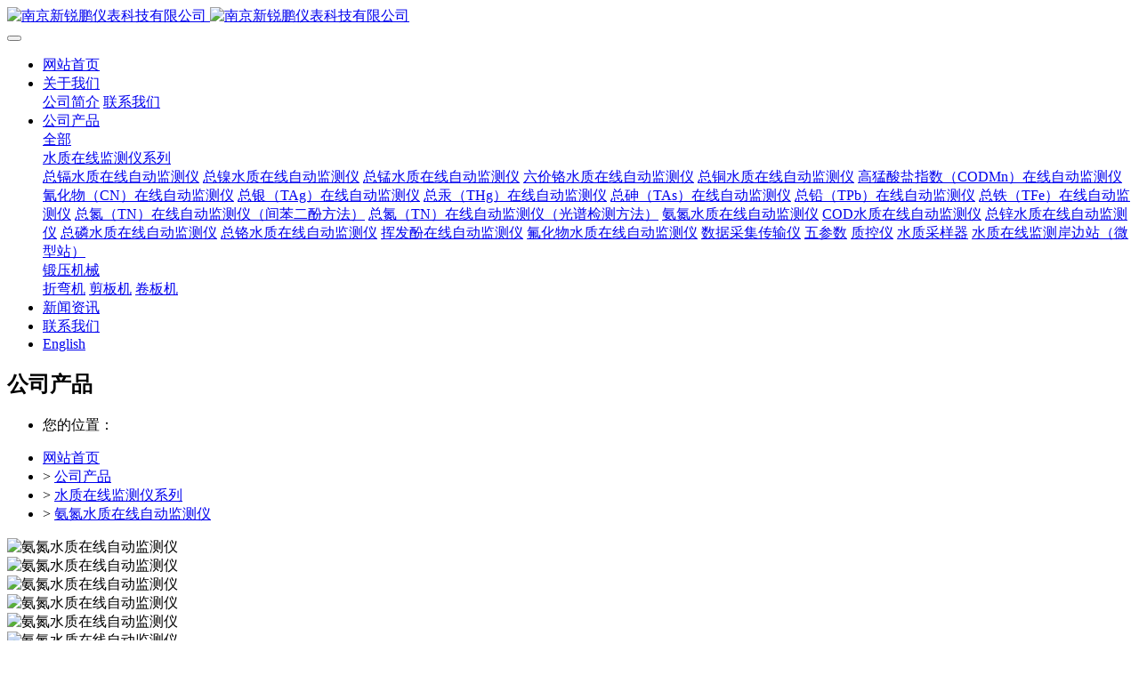

--- FILE ---
content_type: text/html;charset=UTF-8
request_url: http://raipun.com/product1/showproduct.php?id=48
body_size: 7261
content:
<!DOCTYPE HTML>
<html class="oxh met-web" >
<head>
<meta charset="utf-8">
<meta name="renderer" content="webkit">
<meta http-equiv="X-UA-Compatible" content="IE=edge,chrome=1">
<meta name="viewport" content="width=device-width,initial-scale=1.0,maximum-scale=1.0,minimum-scale=1.0,user-scalable=0,minimal-ui">
<meta name="format-detection" content="telephone=no">
<title>氨氮水质在线自动监测仪</title>
<meta name="description" content="产品概述：    水中的氨氮是指游离氨形式存在的氨，主要来源于生活污水中含氮有机物受微生物作用的分解产物，焦化合成氨等工业废水，以及农田排水等。水体中氨氮含量较高时，对鱼类呈现毒害作用，对人类也有不同程度的危害。测定水中氨氮含量有助于评价水体被污染和“自净”状况，因此氨氮是表征水质污染的重要指标。    该分析仪能够根据现场设定长期无人值守自动连续工作，广泛">
<meta name="keywords" content="氨氮水质在线自动监测仪|分光光度法|自动监测仪|氨氮">
<meta name="generator" content="MetInfo 7.3.0" data-variable="../|cn|cn|mui797|3|146|48" data-user_name="">
<link href="../favicon.ico?1466902674" rel="shortcut icon" type="image/x-icon">
<link rel="stylesheet" type="text/css" href="../public/web/css/basic.css?1629180065">
<link rel="stylesheet" type="text/css" href="../templates/mui797/cache/showproduct_cn.css?1769211871">
<style>
body{
    background-color: !important;font-family: !important;}
h1,h2,h3,h4,h5,h6{font-family: !important;}
</style>
<script>(function(){var t=navigator.userAgent;(t.indexOf("rv:11")>=0||t.indexOf("MSIE 10")>=0)&&document.write("<script src=\"../public/plugins/html5shiv.min.js\"><\/script>")})();</script>
</head>
<!--[if lte IE 9]>
<div class="text-xs-center m-b-0 bg-blue-grey-100 alert">
    <button type="button" class="close" aria-label="Close" data-dismiss="alert">
        <span aria-hidden="true">×</span>
    </button>
    你正在使用一个过时的浏览器。请升级你的浏览器，以提高您的体验。</div>
<![endif]-->
<body >
            <body class="met-navfixed">
    <header class='head_nav_met_11_7_88 met-head navbar-fixed-top' m-id='88' m-type='head_nav'>
    <nav class="navbar navbar-default box-shadow-none head_nav_met_11_7_88" m-id='88' m-type='head_nav'>
        <div class="container">
            <div class="row">
                                        <h3 hidden>南京新锐鹏仪表科技有限公司</h3>
                                                                                            <!-- logo -->
                <div class="navbar-header pull-xs-left">
                    <a href="../" class="met-logo vertical-align block pull-xs-left p-y-5" title="南京新锐鹏仪表科技有限公司">
                        <div class="vertical-align-middle">
                            <img src="../upload/202403/1709805008.png" alt="南京新锐鹏仪表科技有限公司" class="hidden-sm-down">
                            <img src="../upload/202403/1709805008.png" alt="南京新锐鹏仪表科技有限公司" class="hidden-md-up">
                        </div>
                    </a>
                </div>
                                                                            <!-- logo -->
                <button type="button" class="navbar-toggler hamburger hamburger-close collapsed p-x-5 head_nav_met_11_7_88-toggler" data-target="#head_nav_met_11_7_88-collapse" data-toggle="collapse">
                    <span class="sr-only"></span>
                    <span class="hamburger-bar"></span>
                </button>
                <!-- 会员注册登录 -->
                    
                <!-- 会员注册登录 -->

                <!-- 导航 -->
                <div class="collapse navbar-collapse navbar-collapse-toolbar pull-md-right p-0" id="head_nav_met_11_7_88-collapse">
                    <ul class="nav navbar-nav navlist">
                        <li class='nav-item'>
                            <a href="../" title="网站首页" class="nav-link
                                                            ">网站首页</a>
                        </li>
                                                                            <li class="nav-item dropdown m-l-0">
                                                            <a
                                href="../about/show.php?id=1"
                                target='_self'                                title="关于我们"
                                class="nav-link dropdown-toggle "
                                data-toggle="dropdown" data-hover="dropdown"
                            >
                                                            <span style=''>关于我们</span></a>
                                                            <div class="dropdown-menu dropdown-menu-right dropdown-menu-bullet two-menu">
                                                                                                                                                                    <a href="../about/show.php?id=19" target='_self' title="公司简介" class='dropdown-item hassub '>    <span style=''>公司简介</span></a>
                                                                                                                                    <a href="../about/show.php?id=98" target='_self' title="联系我们" class='dropdown-item hassub '>    <span style=''>联系我们</span></a>
                                                                                            </div>
                        </li>
                                                                                                    <li class="nav-item dropdown m-l-0">
                                                            <a
                                href="../product1/product.php?class1=99"
                                target='_self'                                title="公司产品"
                                class="nav-link dropdown-toggle active"
                                data-toggle="dropdown" data-hover="dropdown"
                            >
                                                            <span style=''>公司产品</span></a>
                                                            <div class="dropdown-menu dropdown-menu-right dropdown-menu-bullet two-menu">
                                                                                                <a href="../product1/product.php?class1=99" target='_self' title="全部" class='dropdown-item nav-parent hidden-lg-up'>全部</a>
                                                                                                                                    <div class="dropdown-submenu dropdown-item     ">
                                    <a href="../product1/product.php?class2=114" target='_self' class="dropdown-item active">    <span style=''>水质在线监测仪系列</span></a>
                                    <div class="dropdown-menu     ">
                                                                                    <a href="../product1/product.php?class3=118" target='_self' class="dropdown-item " >    <span style=''>总镉水质在线自动监测仪</span></a>
                                                                                    <a href="../product1/product.php?class3=119" target='_self' class="dropdown-item " >    <span style=''>总镍水质在线自动监测仪</span></a>
                                                                                    <a href="../product1/product.php?class3=120" target='_self' class="dropdown-item " >    <span style=''>总锰水质在线自动监测仪</span></a>
                                                                                    <a href="../product1/product.php?class3=121" target='_self' class="dropdown-item " >    <span style=''>六价铬水质在线自动监测仪</span></a>
                                                                                    <a href="../product1/product.php?class3=122" target='_self' class="dropdown-item " >    <span style=''>总铜水质在线自动监测仪</span></a>
                                                                                    <a href="../product1/product.php?class3=156" target='_self' class="dropdown-item " >    <span style=''>高猛酸盐指数（CODMn）在线自动监测仪</span></a>
                                                                                    <a href="../product1/product.php?class3=154" target='_self' class="dropdown-item " >    <span style=''>氰化物（CN）在线自动监测仪</span></a>
                                                                                    <a href="../product1/product.php?class3=153" target='_self' class="dropdown-item " >    <span style=''>总银（TAg）在线自动监测仪</span></a>
                                                                                    <a href="../product1/product.php?class3=152" target='_self' class="dropdown-item " >    <span style=''>总汞（THg）在线自动监测仪</span></a>
                                                                                    <a href="../product1/product.php?class3=151" target='_self' class="dropdown-item " >    <span style=''>总砷（TAs）在线自动监测仪</span></a>
                                                                                    <a href="../product1/product.php?class3=150" target='_self' class="dropdown-item " >    <span style=''>总铅（TPb）在线自动监测仪</span></a>
                                                                                    <a href="../product1/product.php?class3=149" target='_self' class="dropdown-item " >    <span style=''>总铁（TFe）在线自动监测仪</span></a>
                                                                                    <a href="../product1/product.php?class3=148" target='_self' class="dropdown-item " >    <span style=''>总氮（TN）在线自动监测仪（间苯二酚方法）</span></a>
                                                                                    <a href="../product1/product.php?class3=147" target='_self' class="dropdown-item " >    <span style=''>总氮（TN）在线自动监测仪（光谱检测方法）</span></a>
                                                                                    <a href="../product1/product.php?class3=146" target='_self' class="dropdown-item active" >    <span style=''>氨氮水质在线自动监测仪</span></a>
                                                                                    <a href="../product1/product.php?class3=143" target='_self' class="dropdown-item " >    <span style=''>COD水质在线自动监测仪</span></a>
                                                                                    <a href="../product1/product.php?class3=142" target='_self' class="dropdown-item " >    <span style=''>总锌水质在线自动监测仪</span></a>
                                                                                    <a href="../product1/product.php?class3=138" target='_self' class="dropdown-item " >    <span style=''>总磷水质在线自动监测仪</span></a>
                                                                                    <a href="../product1/product.php?class3=136" target='_self' class="dropdown-item " >    <span style=''>总铬水质在线自动监测仪</span></a>
                                                                                    <a href="../product1/product.php?class3=155" target='_self' class="dropdown-item " >    <span style=''>挥发酚在线自动监测仪</span></a>
                                                                                    <a href="../product1/product.php?class3=163" target='_self' class="dropdown-item " >    <span style=''>氟化物水质在线自动监测仪</span></a>
                                                                                    <a href="../product1/product.php?class3=157" target='_self' class="dropdown-item " >    <span style=''>数据采集传输仪</span></a>
                                                                                    <a href="../product1/product.php?class3=158" target='_self' class="dropdown-item " >    <span style=''>五参数</span></a>
                                                                                    <a href="../product1/product.php?class3=159" target='_self' class="dropdown-item " >    <span style=''>质控仪</span></a>
                                                                                    <a href="../product1/product.php?class3=160" target='_self' class="dropdown-item " >    <span style=''>水质采样器</span></a>
                                                                                    <a href="../product1/product.php?class3=161" target='_self' class="dropdown-item " >    <span style=''>水质在线监测岸边站（微型站）</span></a>
                                                                            </div>
                                </div>
                                                                                                                                    <div class="dropdown-submenu dropdown-item     ">
                                    <a href="../product1/product.php?class2=164" target='_self' class="dropdown-item ">    <span style=''>锻压机械</span></a>
                                    <div class="dropdown-menu     ">
                                                                                    <a href="../product1/product.php?class3=166" target='_self' class="dropdown-item " >    <span style=''>折弯机</span></a>
                                                                                    <a href="../product1/product.php?class3=165" target='_self' class="dropdown-item " >    <span style=''>剪板机</span></a>
                                                                                    <a href="../product1/product.php?class3=167" target='_self' class="dropdown-item " >    <span style=''>卷板机</span></a>
                                                                            </div>
                                </div>
                                                                                            </div>
                        </li>
                                                                                                    <li class='nav-item m-l-0'>
                            <a href="../news/news.php?class1=2" target='_self' title="新闻资讯" class="nav-link ">    <span style=''>新闻资讯</span></a>
                        </li>
                                                                                                    <li class='nav-item m-l-0'>
                            <a href="../contract/show.php?id=113" target='_self' title="联系我们" class="nav-link ">    <span style='font-size:16px ;'>联系我们</span></a>
                        </li>
                                                                                                                                                        <li class="met-langlist nav-item " m-id="lang" m-type="lang">
                        <div class="inline-block dropdown nav-link">
                                                                                                                                                                                            <a href="http://raipun.com/index.php?lang=en" title="English"      class="btn btn-outline btn-default btn-squared btn-lang">
                                                                                                <span >English</span>
                                </a>                                                                                                                </div>
                    </li>
                                            
                    </ul>
                </div>
                <!-- 导航 -->
            </div>
        </div>
    </nav>
</header>

            
    
  
      
  <div class="banner_met_36_6_79-ny vertical-align text-xs-center" m-id='79' m-type='banner'>
    <h2 class="vertical-align-middle">公司产品</h2>
  </div>



            	<div class="location_met_36_1_47 met-crumbs" m-id='47'>
		<div class="container">
			<div class="main-body">
				<ul class="bread-list m-b-0 subcolumn-crumbs">
					<li class="first">
						<div class="head">
							    								<p class="title">您的位置：</p>
													</div>
					</li>
					<li class='item'>
						<a href="../" title="网站首页">网站首页</a>
					</li>
					        						    							<li class='item'>
								&gt;
								<a href="../product1/product.php?class1=99" title="公司产品" class=''>公司产品</a>
							</li>
																	    							<li class='item'>
								&gt;
								<a href="../product1/product.php?class2=114" title="水质在线监测仪系列" class=''>水质在线监测仪系列</a>
							</li>
																	    							<li class='item'>
								&gt;
								<a href="../product1/product.php?class3=146" title="氨氮水质在线自动监测仪" class=''>氨氮水质在线自动监测仪</a>
							</li>
															</ul>
			</div>
		</div>
	</div>

        <section class="product_list_detail_met_28_3_37 lazy" m-id="37"
    >
<div class="page met-showproduct pagetype1 animsition" id="content-1">
        <div class="met-showproduct-head">
    <div class="container">
      <div class="row">
        <div class="col-lg-6 p-x-0">
          <div class="row m-x-0">
            <div class="shownews-container">
              <div class="shownews-wrapper">
                                        <div class="shownews-slide">
                  <img class="shownews-lazy" data-src="../upload/thumb_src/400_300/1650182909.jpg" data-gallery="../upload/202204/1650182909.jpg" alt="氨氮水质在线自动监测仪" />
                </div>
                                <div class="shownews-slide">
                  <img class="shownews-lazy" data-src="../upload/thumb_src/400_300/1629623707.jpg" data-gallery="../upload/202108/1629623707.jpg" alt="氨氮水质在线自动监测仪" />
                </div>
                                <div class="shownews-slide">
                  <img class="shownews-lazy" data-src="../upload/thumb_src/400_300/1629622927.jpg" data-gallery="../upload/202108/1629622927.jpg" alt="氨氮水质在线自动监测仪" />
                </div>
                                <div class="shownews-slide">
                  <img class="shownews-lazy" data-src="../upload/thumb_src/400_300/1629623734.jpg" data-gallery="../upload/202108/1629623734.jpg" alt="氨氮水质在线自动监测仪" />
                </div>
                                <div class="shownews-slide">
                  <img class="shownews-lazy" data-src="../upload/thumb_src/400_300/1629623142.jpg" data-gallery="../upload/202108/1629623142.jpg" alt="氨氮水质在线自动监测仪" />
                </div>
                                <div class="shownews-slide">
                  <img class="shownews-lazy" data-src="../upload/thumb_src/400_300/1629624209.jpg" data-gallery="../upload/202108/1629624209.jpg" alt="氨氮水质在线自动监测仪" />
                </div>
                                <div class="shownews-slide">
                  <img class="shownews-lazy" data-src="../upload/thumb_src/400_300/1629624659.jpg" data-gallery="../upload/202108/1629624659.jpg" alt="氨氮水质在线自动监测仪" />
                </div>
                                <div class="shownews-slide">
                  <img class="shownews-lazy" data-src="../upload/thumb_src/400_300/1629624463.jpg" data-gallery="../upload/202108/1629624463.jpg" alt="氨氮水质在线自动监测仪" />
                </div>
                                <div class="shownews-slide">
                  <img class="shownews-lazy" data-src="../upload/thumb_src/400_300/1629624106.jpg" data-gallery="../upload/202108/1629624106.jpg" alt="氨氮水质在线自动监测仪" />
                </div>
                              </div>
              <div class="swiper-button-next swiper-button-white"></div>
              <div class="swiper-button-prev swiper-button-white"></div>
            </div>
            <div class="shownews-container-small">
              <div class="shownews-wrapper-small">
                                        <div class="shownews-slide-small     active">
                  <img class="shownews-lazy" data-src="../upload/thumb_src/400_300/1650182909.jpg" data-gallery="../upload/202204/1650182909.jpg" alt="氨氮水质在线自动监测仪" />
                </div>
                                <div class="shownews-slide-small     ">
                  <img class="shownews-lazy" data-src="../upload/thumb_src/400_300/1629623707.jpg" data-gallery="../upload/202108/1629623707.jpg" alt="氨氮水质在线自动监测仪" />
                </div>
                                <div class="shownews-slide-small     ">
                  <img class="shownews-lazy" data-src="../upload/thumb_src/400_300/1629622927.jpg" data-gallery="../upload/202108/1629622927.jpg" alt="氨氮水质在线自动监测仪" />
                </div>
                                <div class="shownews-slide-small     ">
                  <img class="shownews-lazy" data-src="../upload/thumb_src/400_300/1629623734.jpg" data-gallery="../upload/202108/1629623734.jpg" alt="氨氮水质在线自动监测仪" />
                </div>
                                <div class="shownews-slide-small     ">
                  <img class="shownews-lazy" data-src="../upload/thumb_src/400_300/1629623142.jpg" data-gallery="../upload/202108/1629623142.jpg" alt="氨氮水质在线自动监测仪" />
                </div>
                                <div class="shownews-slide-small     ">
                  <img class="shownews-lazy" data-src="../upload/thumb_src/400_300/1629624209.jpg" data-gallery="../upload/202108/1629624209.jpg" alt="氨氮水质在线自动监测仪" />
                </div>
                                <div class="shownews-slide-small     ">
                  <img class="shownews-lazy" data-src="../upload/thumb_src/400_300/1629624659.jpg" data-gallery="../upload/202108/1629624659.jpg" alt="氨氮水质在线自动监测仪" />
                </div>
                                <div class="shownews-slide-small     ">
                  <img class="shownews-lazy" data-src="../upload/thumb_src/400_300/1629624463.jpg" data-gallery="../upload/202108/1629624463.jpg" alt="氨氮水质在线自动监测仪" />
                </div>
                                <div class="shownews-slide-small     ">
                  <img class="shownews-lazy" data-src="../upload/thumb_src/400_300/1629624106.jpg" data-gallery="../upload/202108/1629624106.jpg" alt="氨氮水质在线自动监测仪" />
                </div>
                              </div>
              <div class="swiper-scrollbar"></div>
            </div>
          </div>
        </div>
        <div class="col-lg-6 product-intro">
          <div class="row">
            <div class="product-text">
              <h1>氨氮水质在线自动监测仪</h1>
              <span class="t">
                <i class="fa fa-clock-o"></i> 2022-04-17 20:12:28 &nbsp;
                <i class="icon wb-eye" aria-hidden="true"></i> 1781              </span>
                                <p class="description">产品概述：    水中的氨氮是指游离氨形式存在的氨，主要来源于生活污水中含氮有机物受微生物作用的分解产物，焦化合成氨等工业废水，以及农田排水等。水体中氨氮含量较高时，对鱼类呈现毒害作用，对人类也有不同程度的危害。测定水中氨氮含量有助于评价水体被污染和“自净”状况，因此氨氮是表征水质污染的重要指标。    该分析仪能够根据现场设定长期无人值守自动连续工作，广泛</p>
                                              <ul class="para blocks-2 clearfix">
                                        <li>品牌 : 新锐鹏</li>
                              </ul>
                                            </div>
          </div>
        </div>
      </div>
    </div>
  </div>
  <div class="met-showproduct-body">
    <div class="container not">
      <div class="row no-space">
        <div class="    col-lg-9 product-content-body">
          <div class="panel product-detail     ">
            <div class="container">
              <div class="row">
                <div class="panel-body">
                  <ul class="nav nav-tabs nav-tabs-line met-showproduct-navtabs affix-nav">
                                                                        <li class="nav-item"><a class="nav-link     active" data-toggle="tab" href="#product-content0" data-get="product-details">详细信息</a></li>
                                                                                                                                                  </ul>
                  <div class="tab-content">
                                                                        <div class="tab-pane met-editor lazyload clearfix animation-fade active" id="product-content0">
                                                <ul class="para blocks-2">
                                                        <li>品牌 : 新锐鹏</li>
                                              </ul>
                                            <p><span style="font-size: 18px;"><strong><span style="font-family: 宋体; color: rgb(51, 51, 153);">产品概述：</span></strong></span></p><p><span style="font-family: 宋体, SimSun; font-size: 18px; color: rgb(0, 0, 0);"> &nbsp;<span style="font-family: 宋体, SimSun; color: rgb(0, 0, 0); font-size: 16px;"> &nbsp;水中的氨氮是指游离氨形式存在的氨，主要来源于生活污水中含氮有机物受微生物作用的分解产物，焦化合成氨等工业废水，以及农田排水等。水体中氨氮含量较高时，对鱼类呈现毒害作用，对人类也有不同程度的危害。测定水中氨氮含量有助于评价水体被污染和“自净”状况，因此氨氮是表征水质污染的重要指标。</span></span></p><p><span style="font-family: 宋体, SimSun; color: rgb(0, 0, 0); font-size: 16px;"> &nbsp; &nbsp;该分析仪能够根据现场设定长期无人值守自动连续工作，广泛适用于工业污染源排放废水、市政污水处理厂污水、环境质量地表水等场合。根据现场测试工况的复杂程度，可选配相应的预处理系统，以保证测试过程可靠、测试结果准确，充分满足不同场合现场需求。</span></p><p><span style="font-size: 18px;"><strong><span style="font-family: 宋体; color: rgb(51, 51, 153);">产品原理：</span></strong></span></p><p><span style="font-family: 宋体, SimSun; font-size: 16px; color: rgb(0, 0, 0);"> &nbsp; &nbsp;本产品选用水杨酸比色测定方法，水样和掩蔽剂混合后，以游离态的氨或铵离子等形式存在的氨氮在碱性环境和增敏剂存在的情况下，与水杨酸盐离子、次氯酸离子反应生成一种带色络合物，分析仪检测此颜色的变化，并把这种变化换算成氨氮值输出来。生成的带色络合物量相当于氨氮量。</span></p><p><span style="font-family: 宋体, SimSun; font-size: 16px; color: rgb(0, 0, 0);"> &nbsp; &nbsp;本方法适用于氨氮在<span style="font-size: 16px; color: rgb(0, 0, 0); font-family: &#39;times new roman&#39;;">0~500mg/L</span>范围内的废水，过高的钙镁离子、余氯或浊度等可能会对测量产生干扰。</span></p><p style="text-indent:37px"><span style="font-size:19px"> </span><span style="font-size: 19px; line-height: 1.42857;"> </span></p><p><span style="font-size: 18px;"><strong><span style="font-family: 宋体; color: rgb(51, 51, 153);">技术参数：</span></strong></span></p><table width="619" cellspacing="0" cellpadding="0"><tbody><tr class="firstRow"><td width="67" valign="top" style="padding: 0px 7px; border: 1.33px solid rgb(0, 0, 0); border-image: none; background-color: transparent;"><p><span style="color: black; font-family: 宋体; font-size: 16px;">序号</span></p></td><td width="96" valign="top" style="border-width: 1.33px 1.33px 1.33px 0px; border-style: solid solid solid none; border-color: rgb(0, 0, 0); padding: 0px 7px; border-image: none; background-color: transparent;"><p><span style="color: black; font-family: 宋体; font-size: 16px;">规格名称</span></p></td><td width="456" valign="top" style="border-width: 1.33px 1.33px 1.33px 0px; border-style: solid solid solid none; border-color: rgb(0, 0, 0); padding: 0px 7px; border-image: none; background-color: transparent;"><p><span style="color: black; font-family: 宋体; font-size: 16px;">技术规格参数</span></p></td></tr><tr><td width="67" valign="top" style="border-width: 0px 1.33px 1.33px; border-style: none solid solid; border-color: rgb(0, 0, 0); padding: 0px 7px; border-image: none; background-color: transparent;"><p><span style="color: rgb(0, 0, 0); font-family: times new roman; font-size: 16px;">1</span></p></td><td width="96" valign="top" style="border-width: 0px 1.33px 1.33px 0px; border-style: none solid solid none; border-color: rgb(0, 0, 0); padding: 0px 7px; background-color: transparent;"><p><span style="color: black; font-family: 宋体; font-size: 16px;">适用范围</span></p></td><td width="456" valign="top" style="border-width: 0px 1.33px 1.33px 0px; border-style: none solid solid none; border-color: rgb(0, 0, 0); padding: 0px 7px; background-color: transparent;"><p><span style="font-size: 16px;"><span style="color: black; font-family: 宋体; font-size: 16px;">本产品适用于氨氮在</span><span style="color: black; font-family: times new roman; font-size: 16px;">0~500mg/L</span><span style="color: black; font-family: 宋体; font-size: 16px;">范围内的废水</span></span></p></td></tr><tr><td width="67" valign="top" style="border-width: 0px 1.33px 1.33px; border-style: none solid solid; border-color: rgb(0, 0, 0); padding: 0px 7px; border-image: none; background-color: transparent;"><p><span style="color: rgb(0, 0, 0); font-family: times new roman; font-size: 16px;">2</span></p></td><td width="96" valign="top" style="border-width: 0px 1.33px 1.33px 0px; border-style: none solid solid none; border-color: rgb(0, 0, 0); padding: 0px 7px; background-color: transparent;"><p><span style="color: black; font-family: 宋体; font-size: 16px;">测试方法</span></p></td><td width="456" valign="top" style="border-width: 0px 1.33px 1.33px 0px; border-style: none solid solid none; border-color: rgb(0, 0, 0); padding: 0px 7px; background-color: transparent;"><p><span style="color: black; font-family: 宋体; font-size: 16px;">水杨酸分光光度比色法</span></p></td></tr><tr><td width="67" valign="top" style="border-width: 0px 1.33px 1.33px; border-style: none solid solid; border-color: rgb(0, 0, 0); padding: 0px 7px; border-image: none; background-color: transparent;"><p><span style="color: rgb(0, 0, 0); font-family: times new roman; font-size: 16px;">3</span></p></td><td width="96" valign="top" style="border-width: 0px 1.33px 1.33px 0px; border-style: none solid solid none; border-color: rgb(0, 0, 0); padding: 0px 7px; background-color: transparent;"><p><span style="color: black; font-family: 宋体; font-size: 16px;">测量量程</span></p></td><td width="456" valign="top" style="border-width: 0px 1.33px 1.33px 0px; border-style: none solid solid none; border-color: rgb(0, 0, 0); padding: 0px 7px; background-color: transparent;"><p><span style="font-family: times new roman; font-size: 16px;"><span style="color: black; font-size: 16px;">0~500mg/L</span><span style="color: black; font-size: 16px;">（分档</span><span style="color: black; font-size: 16px;">0~8 mg/L</span><span style="color: black; font-size: 16px;">、</span><span style="color: black; font-size: 16px;">0.1~30 mg/L</span><span style="color: black; font-size: 16px;">、</span><span style="color: black; font-size: 16px;">5~500 mg/L</span><span style="color: black; font-size: 16px;">）</span></span></p></td></tr><tr><td width="67" valign="top" style="border-width: 0px 1.33px 1.33px; border-style: none solid solid; border-color: rgb(0, 0, 0); padding: 0px 7px; border-image: none; background-color: transparent;"><p><span style="color: rgb(0, 0, 0); font-family: times new roman; font-size: 16px;">4</span></p></td><td width="96" valign="top" style="border-width: 0px 1.33px 1.33px 0px; border-style: none solid solid none; border-color: rgb(0, 0, 0); padding: 0px 7px; background-color: transparent;"><p><span style="color: black; font-family: 宋体; font-size: 16px;">检测下限</span></p></td><td width="456" valign="top" style="border-width: 0px 1.33px 1.33px 0px; border-style: none solid solid none; border-color: rgb(0, 0, 0); padding: 0px 7px; background-color: transparent;"><p><span style="color: black; font-family: times new roman; font-size: 16px;">0.02</span></p></td></tr><tr><td width="67" valign="top" style="border-width: 0px 1.33px 1.33px; border-style: none solid solid; border-color: rgb(0, 0, 0); padding: 0px 7px; border-image: none; background-color: transparent;"><p><span style="color:#b00000"><span style="color: rgb(0, 0, 0); font-family: times new roman; font-size: 16px;">5</span></span></p></td><td width="96" valign="top" style="border-width: 0px 1.33px 1.33px 0px; border-style: none solid solid none; border-color: rgb(0, 0, 0); padding: 0px 7px; background-color: transparent;"><p><span style="color: black; font-family: 宋体; font-size: 16px;">维护周期</span></p></td><td width="456" valign="top" style="border-width: 0px 1.33px 1.33px 0px; border-style: none solid solid none; border-color: rgb(0, 0, 0); padding: 0px 7px; background-color: transparent;"><p><span style="font-size: 16px;"><span style="color: black; font-family: 宋体; font-size: 16px;">维护间隔大于</span><span style="color: black; font-family: times new roman; font-size: 16px;">1</span><span style="color: black; font-family: 宋体; font-size: 16px;">月，每次约</span><span style="color: black; font-family: times new roman; font-size: 16px;">30min</span><span style="color: black; font-family: 宋体; font-size: 16px;">维护什么</span></span></p></td></tr><tr><td width="67" valign="top" style="border-width: 0px 1.33px 1.33px; border-style: none solid solid; border-color: rgb(0, 0, 0); padding: 0px 7px; border-image: none; background-color: transparent;"><p><span style="color:#b00000"><span style="color: rgb(0, 0, 0); font-family: times new roman; font-size: 16px;">6</span></span></p></td><td width="96" valign="top" style="border-width: 0px 1.33px 1.33px 0px; border-style: none solid solid none; border-color: rgb(0, 0, 0); padding: 0px 7px; background-color: transparent;"><p><span style="color: black; font-family: 宋体; font-size: 16px;">试剂消耗</span></p></td><td width="456" valign="top" style="border-width: 0px 1.33px 1.33px 0px; border-style: none solid solid none; border-color: rgb(0, 0, 0); padding: 0px 7px; background-color: transparent;"><p><span style="font-size: 16px;"><span style="color: black; font-family: 宋体; font-size: 16px;">一般小于</span><span style="color: black; font-family: times new roman; font-size: 16px;">0.3</span><span style="color: black; font-family: 宋体; font-size: 16px;">元</span><span style="color: black; font-family: times new roman; font-size: 16px;">/</span><span style="color: black; font-family: 宋体; font-size: 16px;">样本</span></span></p></td></tr><tr><td width="67" valign="top" style="border-width: 0px 1.33px 1.33px; border-style: none solid solid; border-color: rgb(0, 0, 0); padding: 0px 7px; border-image: none; background-color: transparent;"><p><span style="color:#b00000"><span style="color: rgb(0, 0, 0); font-family: times new roman; font-size: 16px;">7</span></span></p></td><td width="96" valign="top" style="border-width: 0px 1.33px 1.33px 0px; border-style: none solid solid none; border-color: rgb(0, 0, 0); padding: 0px 7px; background-color: transparent;"><p><span style="color: black; font-family: 宋体; font-size: 16px;">人机操作</span></p></td><td width="456" valign="top" style="border-width: 0px 1.33px 1.33px 0px; border-style: none solid solid none; border-color: rgb(0, 0, 0); padding: 0px 7px; background-color: transparent;"><p><span style="color: black; font-family: 宋体; font-size: 16px;">触摸屏显示及指令输入</span></p></td></tr></tbody></table><p><br/></p><p><br/></p>                    </div>
                                                                                    <div class="tab-pane met-editor lazyload clearfix animation-fade" id="product-content1">
                                          </div>
                                                                                    <div class="tab-pane met-editor lazyload clearfix animation-fade" id="product-content2">
                                          </div>
                                                                                  </div>
                  <div class="showproduct-pager">        <div class='met-page p-y-30 border-top1'>
            <div class="container p-t-30 ">
                <ul class="pagination block blocks-2 text-xs-center text-sm-left">
                    <li class='page-item m-b-0 '>
                        <a href='../product1/showproduct.php?id=45' title="COD水质在线自动监测仪" class='page-link text-truncate'>
                            上一篇                            <span aria-hidden="true" class='hidden-xs-down'>: COD水质在线自动监测仪</span>
                        </a>
                    </li>
                    <li class='page-item m-b-0 '>
                        <a href='../product1/showproduct.php?id=41' title="总磷水质在线自动监测仪" class='page-link pull-xs-right text-truncate'>
                            下一篇                            <span aria-hidden="true" class='hidden-xs-down'>: 总磷水质在线自动监测仪</span>
                        </a>
                    </li>
                </ul>
            </div>
        </div></div>
                </div>
              </div>
            </div>
          </div>
        </div>
                    <div class="col-lg-3">
          <div class="panel product-hot">
            <div class="container">
              <div class="row">
                <div class="panel-body">
                  <h4 class="example-title">热门推荐</h4>
                  <ul class="blocks-2 blocks-sm-3 mob-masonry" data-scale='1' data-scale='300x400'>
                                                                                </ul>
                </div>
              </div>
            </div>
          </div>
        </div>
              </div>
    </div>
  </div>
  </div>
</section>


        <div class="foot_nav_met_76_2_3 swiper-slide     " m-id='3' m-type="foot_nav">
	<div class="container top-con">
		<div class="close-btn2 J-show-nav"><i class="fa fa-angle-double-left"></i><span>导航</span></div>
		<ul class="foot-nav-list clearfix">
							<li class="nav-item nav-hide">
					<a class="title transition" href="../about/show.php?id=19" title="公司简介"  target='_self'>    <span style=''>公司简介</span></a>
					<dl>
							                </dl>
				</li>
							<li class="nav-item nav-hide">
					<a class="title transition" href="../link/link.php" title="友情链接"  target='_self'>    <span style=''>友情链接</span></a>
					<dl>
							                </dl>
				</li>
							<li class="nav-item nav-hide">
					<a class="title transition" href="../search/search.php" title="站内搜索"  target='_self'>    <span style=''>站内搜索</span></a>
					<dl>
							                </dl>
				</li>
						    				<!-- 关注我们 -->
				<li class="nav-item">
					<p class="title transition">关注微信</p>
					<div class="code-img full-img">
						<img src="../upload/thumb_src/87_87/metinfo.gif" title="关注微信"/>
					</div>
				</li>
						    				<!-- 联系我们 -->
				<li class="nav-item contact-wrap">
					<p class="title transition">联系我们</p>
					<div class="time-wrap">
						<p class="tel-msg">0086-13770884286</p>
						<p class="time-text">许经理</p>
						<div class="share">
							    								<a class="icon fa fa-weixin"></a> 
								<div class="wechat-code full-img">
									<img src="../upload/thumb_src/87_87/metinfo.gif"/>
								</div>
														    							    							    						</div>
					</div>
				</li>
					</ul>
	</div>
	    		<footer class="foot-msg">
			<div class="container">

				<div class="foot-left">
					南京新锐鹏仪表科技有限公司 版权所有 2012-2018 苏ICP备16030849号 <br/>
	                    		                <div class="links text-xs-center clearfix" m-id='3' m-type="link">
	                        <div class="link-title">友情链接：</div>
		                    <ul class="breadcrumb p-0 link-img m-0 ">
		                        		                    </ul>
		                </div>
	                				</div>
				<div class="foot-right">
					<div>南京市江宁区东山街道上元大街273号</div>
					<div class="powered_by_metinfo">Powered by <b><a href=http://www.metinfo.cn target=_blank>MetInfo 7.3.0</a></b> &copy;2008-2026 &nbsp;<a href=http://www.metinfo.cn target=_blank>MetInfo Inc.</a></div>
				</div>
				                    <div class="box">
                    <p><a href="http://beian.miit.gov.cn" target="_self">苏ICP备16030849号</a></p><p><a href="https://beian.miit.gov.cn" target="_blank" title="工信部" textvalue="苏ICP备16030849号">苏ICP备16030849号</a></p>                </div>
            			</div>

		</footer>
		 
</div>
<div class="nav-fixed">
	<div class="close-btn middle"><i class="fa fa-angle-double-right"></i></div>
	<div class="list-group list-one">
			    	<a href="../about/show.php?id=19" title="公司简介" target='_self'  class="list-group-item one-list">    <span style=''>公司简介</span></a>
	    	    			    	<a href="../link/link.php" title="友情链接" target='_self'  class="list-group-item one-list">    <span style=''>友情链接</span></a>
	    	    			    	<a href="../search/search.php" title="站内搜索" target='_self'  class="list-group-item one-list">    <span style=''>站内搜索</span></a>
	    	    			</div>
</div>
    <div class="foot_nav_met_76_2_3_bottom text-xs-center     " m-id='3'     m-type="menu" data-bg="|#f0c000|1" data-ifbotc="">
    <div class="main">
                            <div style="background-color: ;">
            <a href="http://www.raipun.com/" class="item"      style="color: ;">
                <i class="icon fa-home"></i>
                <span>网站首页</span>
            </a>
        </div>
            <div style="background-color: ;">
            <a href="http://www.raipun.com/about/show.php?id=1" class="item"      style="color: ;">
                <i class="icon wb-users"></i>
                <span>关于我们</span>
            </a>
        </div>
            <div style="background-color: ;">
            <a href="http://www.raipun.com/product1/product.php?class2=114" class="item"      style="color: ;">
                <i class="icon wb-library"></i>
                <span>产品中心</span>
            </a>
        </div>
            <div style="background-color: ;">
            <a href="http://www.raipun.com/contract/show.php?id=113" class="item"      style="color: ;">
                <i class="icon wb-user"></i>
                <span>联系我们</span>
            </a>
        </div>
    	
    </div>
</div>

        <a href="#" class="cd-is-visible cd-fade-out back_top_met_36_1_5 cd-top" hidden m-id='5' m-type='nocontent'>
	<i class="fa fa-angle-up" aria-hidden="true"></i>
</a>

<input type="hidden" name="met_lazyloadbg" value="">
<textarea name="met_product_video" data-playinfo="0|0" hidden></textarea>
<script src="../cache/lang_json_cn.js?1769211870"></script>
<script src="../public/web/js/basic.js?1629180065" data-js_url="../templates/mui797/cache/showproduct_cn.js?1769211871" id="met-page-js"></script>
</body>
</html>